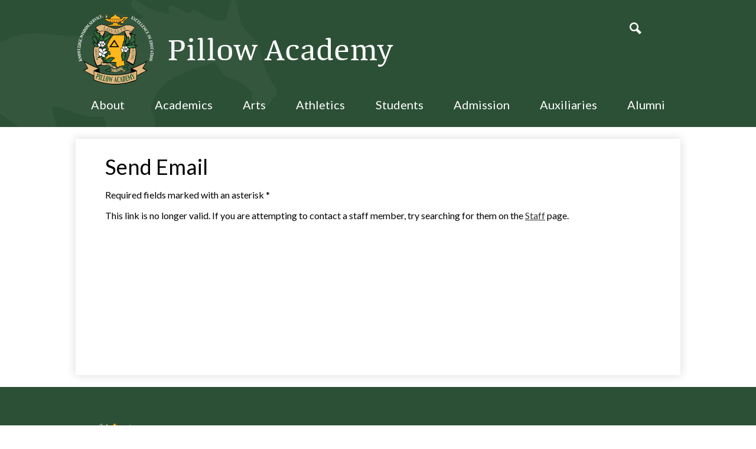

--- FILE ---
content_type: text/css;charset=utf-8
request_url: https://use.typekit.net/frk2dro.css
body_size: 375
content:
/*
 * The Typekit service used to deliver this font or fonts for use on websites
 * is provided by Adobe and is subject to these Terms of Use
 * http://www.adobe.com/products/eulas/tou_typekit. For font license
 * information, see the list below.
 *
 * quador:
 *   - http://typekit.com/eulas/00000000000000003b9b4600
 *
 * © 2009-2026 Adobe Systems Incorporated. All Rights Reserved.
 */
/*{"last_published":"2021-09-23 21:20:33 UTC"}*/

@import url("https://p.typekit.net/p.css?s=1&k=frk2dro&ht=tk&f=45353&a=88449265&app=typekit&e=css");

@font-face {
font-family:"quador";
src:url("https://use.typekit.net/af/fac786/00000000000000003b9b4600/27/l?primer=7cdcb44be4a7db8877ffa5c0007b8dd865b3bbc383831fe2ea177f62257a9191&fvd=n4&v=3") format("woff2"),url("https://use.typekit.net/af/fac786/00000000000000003b9b4600/27/d?primer=7cdcb44be4a7db8877ffa5c0007b8dd865b3bbc383831fe2ea177f62257a9191&fvd=n4&v=3") format("woff"),url("https://use.typekit.net/af/fac786/00000000000000003b9b4600/27/a?primer=7cdcb44be4a7db8877ffa5c0007b8dd865b3bbc383831fe2ea177f62257a9191&fvd=n4&v=3") format("opentype");
font-display:auto;font-style:normal;font-weight:400;font-stretch:normal;
}

.tk-quador { font-family: "quador",serif; }
